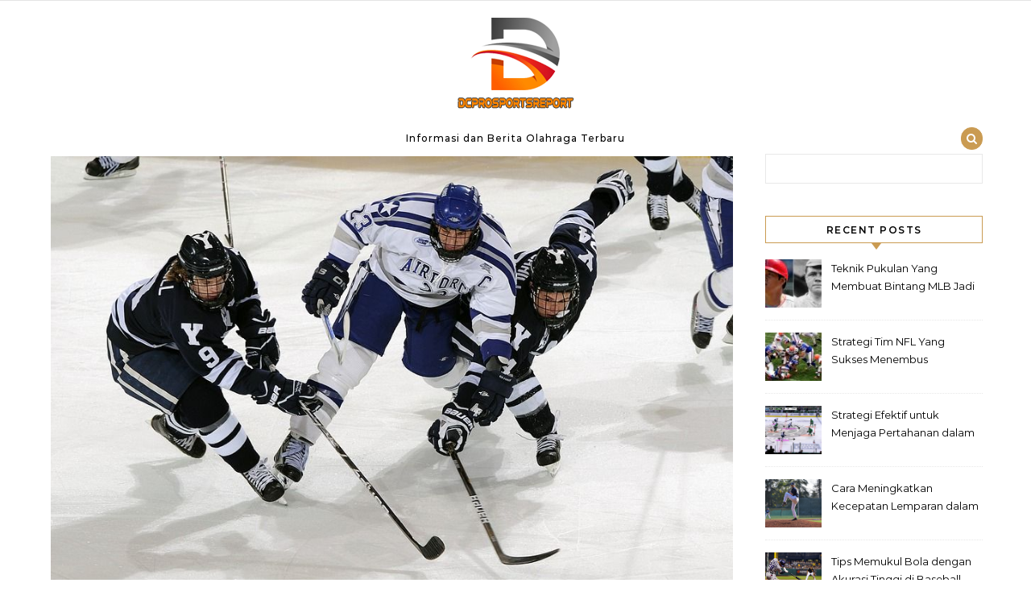

--- FILE ---
content_type: text/html; charset=UTF-8
request_url: http://dcprosportsreport.com/tag/tidak-lebih-populer-di-as/
body_size: 44754
content:
<!DOCTYPE html>
<html dir="ltr" lang="en-US" prefix="og: https://ogp.me/ns#">
<head>
    <meta charset="UTF-8">
    <meta name="viewport" content="width=device-width, initial-scale=1">
    <link rel="profile" href="http://gmpg.org/xfn/11">
    <title>Tidak Lebih Populer di AS | Dcprosportsreport - Informasi dan Berita Olahraga Terbaru</title>
	<style>img:is([sizes="auto" i], [sizes^="auto," i]) {contain-intrinsic-size:3000px 1500px}</style>
	
		<!-- All in One SEO 4.7.9.1 - aioseo.com -->
	<meta name="robots" content="max-image-preview:large"/>
	<link rel="canonical" href="http://dcprosportsreport.com/tag/tidak-lebih-populer-di-as/"/>
	<meta name="generator" content="All in One SEO (AIOSEO) 4.7.9.1"/>
		<script type="application/ld+json" class="aioseo-schema">
			{"@context":"https:\/\/schema.org","@graph":[{"@type":"BreadcrumbList","@id":"http:\/\/dcprosportsreport.com\/tag\/tidak-lebih-populer-di-as\/#breadcrumblist","itemListElement":[{"@type":"ListItem","@id":"http:\/\/dcprosportsreport.com\/#listItem","position":1,"name":"Home","item":"http:\/\/dcprosportsreport.com\/","nextItem":{"@type":"ListItem","@id":"http:\/\/dcprosportsreport.com\/tag\/tidak-lebih-populer-di-as\/#listItem","name":"Tidak Lebih Populer di AS"}},{"@type":"ListItem","@id":"http:\/\/dcprosportsreport.com\/tag\/tidak-lebih-populer-di-as\/#listItem","position":2,"name":"Tidak Lebih Populer di AS","previousItem":{"@type":"ListItem","@id":"http:\/\/dcprosportsreport.com\/#listItem","name":"Home"}}]},{"@type":"CollectionPage","@id":"http:\/\/dcprosportsreport.com\/tag\/tidak-lebih-populer-di-as\/#collectionpage","url":"http:\/\/dcprosportsreport.com\/tag\/tidak-lebih-populer-di-as\/","name":"Tidak Lebih Populer di AS | Dcprosportsreport - Informasi dan Berita Olahraga Terbaru","inLanguage":"en-US","isPartOf":{"@id":"http:\/\/dcprosportsreport.com\/#website"},"breadcrumb":{"@id":"http:\/\/dcprosportsreport.com\/tag\/tidak-lebih-populer-di-as\/#breadcrumblist"}},{"@type":"Organization","@id":"http:\/\/dcprosportsreport.com\/#organization","name":"Dcprosportsreport - Informasi dan Berita Olahraga Terbaru","description":"Informasi dan Berita Olahraga Terbaru","url":"http:\/\/dcprosportsreport.com\/","logo":{"@type":"ImageObject","url":"http:\/\/dcprosportsreport.com\/wp-content\/uploads\/2020\/10\/log-qdwf.png","@id":"http:\/\/dcprosportsreport.com\/tag\/tidak-lebih-populer-di-as\/#organizationLogo","width":150,"height":150},"image":{"@id":"http:\/\/dcprosportsreport.com\/tag\/tidak-lebih-populer-di-as\/#organizationLogo"}},{"@type":"WebSite","@id":"http:\/\/dcprosportsreport.com\/#website","url":"http:\/\/dcprosportsreport.com\/","name":"Dcprosportsreport - Informasi dan Berita Olahraga Terbaru","description":"Informasi dan Berita Olahraga Terbaru","inLanguage":"en-US","publisher":{"@id":"http:\/\/dcprosportsreport.com\/#organization"}}]}
		</script>
		<!-- All in One SEO -->


<link rel="alternate" type="application/rss+xml" title="Dcprosportsreport - Informasi dan Berita Olahraga Terbaru &raquo; Feed" href="http://dcprosportsreport.com/feed/"/>
<link rel="alternate" type="application/rss+xml" title="Dcprosportsreport - Informasi dan Berita Olahraga Terbaru &raquo; Tidak Lebih Populer di AS Tag Feed" href="http://dcprosportsreport.com/tag/tidak-lebih-populer-di-as/feed/"/>
<style id='wp-emoji-styles-inline-css' type='text/css'>img.wp-smiley,img.emoji{display:inline!important;border:none!important;box-shadow:none!important;height:1em!important;width:1em!important;margin:0 .07em!important;vertical-align:-.1em!important;background:none!important;padding:0!important}</style>
<link rel='stylesheet' id='wp-block-library-css' href='http://dcprosportsreport.com/wp-includes/css/dist/block-library/style.min.css?ver=6.7.4' type='text/css' media='all'/>
<style id='wp-block-library-theme-inline-css' type='text/css'>.wp-block-audio :where(figcaption){color:#555;font-size:13px;text-align:center}.is-dark-theme .wp-block-audio :where(figcaption){color:#ffffffa6}.wp-block-audio{margin:0 0 1em}.wp-block-code{border:1px solid #ccc;border-radius:4px;font-family:Menlo,Consolas,monaco,monospace;padding:.8em 1em}.wp-block-embed :where(figcaption){color:#555;font-size:13px;text-align:center}.is-dark-theme .wp-block-embed :where(figcaption){color:#ffffffa6}.wp-block-embed{margin:0 0 1em}.blocks-gallery-caption{color:#555;font-size:13px;text-align:center}.is-dark-theme .blocks-gallery-caption{color:#ffffffa6}:root :where(.wp-block-image figcaption){color:#555;font-size:13px;text-align:center}.is-dark-theme :root :where(.wp-block-image figcaption){color:#ffffffa6}.wp-block-image{margin:0 0 1em}.wp-block-pullquote{border-bottom:4px solid;border-top:4px solid;color:currentColor;margin-bottom:1.75em}.wp-block-pullquote cite,.wp-block-pullquote footer,.wp-block-pullquote__citation{color:currentColor;font-size:.8125em;font-style:normal;text-transform:uppercase}.wp-block-quote{border-left:.25em solid;margin:0 0 1.75em;padding-left:1em}.wp-block-quote cite,.wp-block-quote footer{color:currentColor;font-size:.8125em;font-style:normal;position:relative}.wp-block-quote:where(.has-text-align-right){border-left:none;border-right:.25em solid;padding-left:0;padding-right:1em}.wp-block-quote:where(.has-text-align-center){border:none;padding-left:0}.wp-block-quote.is-large,.wp-block-quote.is-style-large,.wp-block-quote:where(.is-style-plain){border:none}.wp-block-search .wp-block-search__label{font-weight:700}.wp-block-search__button{border:1px solid #ccc;padding:.375em .625em}:where(.wp-block-group.has-background){padding:1.25em 2.375em}.wp-block-separator.has-css-opacity{opacity:.4}.wp-block-separator{border:none;border-bottom:2px solid;margin-left:auto;margin-right:auto}.wp-block-separator.has-alpha-channel-opacity{opacity:1}.wp-block-separator:not(.is-style-wide):not(.is-style-dots){width:100px}.wp-block-separator.has-background:not(.is-style-dots){border-bottom:none;height:1px}.wp-block-separator.has-background:not(.is-style-wide):not(.is-style-dots){height:2px}.wp-block-table{margin:0 0 1em}.wp-block-table td,.wp-block-table th{word-break:normal}.wp-block-table :where(figcaption){color:#555;font-size:13px;text-align:center}.is-dark-theme .wp-block-table :where(figcaption){color:#ffffffa6}.wp-block-video :where(figcaption){color:#555;font-size:13px;text-align:center}.is-dark-theme .wp-block-video :where(figcaption){color:#ffffffa6}.wp-block-video{margin:0 0 1em}:root :where(.wp-block-template-part.has-background){margin-bottom:0;margin-top:0;padding:1.25em 2.375em}</style>
<style id='classic-theme-styles-inline-css' type='text/css'>.wp-block-button__link{color:#fff;background-color:#32373c;border-radius:9999px;box-shadow:none;text-decoration:none;padding:calc(.667em + 2px) calc(1.333em + 2px);font-size:1.125em}.wp-block-file__button{background:#32373c;color:#fff;text-decoration:none}</style>
<style id='global-styles-inline-css' type='text/css'>:root{--wp--preset--aspect-ratio--square:1;--wp--preset--aspect-ratio--4-3: 4/3;--wp--preset--aspect-ratio--3-4: 3/4;--wp--preset--aspect-ratio--3-2: 3/2;--wp--preset--aspect-ratio--2-3: 2/3;--wp--preset--aspect-ratio--16-9: 16/9;--wp--preset--aspect-ratio--9-16: 9/16;--wp--preset--color--black:#000;--wp--preset--color--cyan-bluish-gray:#abb8c3;--wp--preset--color--white:#fff;--wp--preset--color--pale-pink:#f78da7;--wp--preset--color--vivid-red:#cf2e2e;--wp--preset--color--luminous-vivid-orange:#ff6900;--wp--preset--color--luminous-vivid-amber:#fcb900;--wp--preset--color--light-green-cyan:#7bdcb5;--wp--preset--color--vivid-green-cyan:#00d084;--wp--preset--color--pale-cyan-blue:#8ed1fc;--wp--preset--color--vivid-cyan-blue:#0693e3;--wp--preset--color--vivid-purple:#9b51e0;--wp--preset--gradient--vivid-cyan-blue-to-vivid-purple:linear-gradient(135deg,rgba(6,147,227,1) 0%,#9b51e0 100%);--wp--preset--gradient--light-green-cyan-to-vivid-green-cyan:linear-gradient(135deg,#7adcb4 0%,#00d082 100%);--wp--preset--gradient--luminous-vivid-amber-to-luminous-vivid-orange:linear-gradient(135deg,rgba(252,185,0,1) 0%,rgba(255,105,0,1) 100%);--wp--preset--gradient--luminous-vivid-orange-to-vivid-red:linear-gradient(135deg,rgba(255,105,0,1) 0%,#cf2e2e 100%);--wp--preset--gradient--very-light-gray-to-cyan-bluish-gray:linear-gradient(135deg,#eee 0%,#a9b8c3 100%);--wp--preset--gradient--cool-to-warm-spectrum:linear-gradient(135deg,#4aeadc 0%,#9778d1 20%,#cf2aba 40%,#ee2c82 60%,#fb6962 80%,#fef84c 100%);--wp--preset--gradient--blush-light-purple:linear-gradient(135deg,#ffceec 0%,#9896f0 100%);--wp--preset--gradient--blush-bordeaux:linear-gradient(135deg,#fecda5 0%,#fe2d2d 50%,#6b003e 100%);--wp--preset--gradient--luminous-dusk:linear-gradient(135deg,#ffcb70 0%,#c751c0 50%,#4158d0 100%);--wp--preset--gradient--pale-ocean:linear-gradient(135deg,#fff5cb 0%,#b6e3d4 50%,#33a7b5 100%);--wp--preset--gradient--electric-grass:linear-gradient(135deg,#caf880 0%,#71ce7e 100%);--wp--preset--gradient--midnight:linear-gradient(135deg,#020381 0%,#2874fc 100%);--wp--preset--font-size--small:13px;--wp--preset--font-size--medium:20px;--wp--preset--font-size--large:36px;--wp--preset--font-size--x-large:42px;--wp--preset--spacing--20:.44rem;--wp--preset--spacing--30:.67rem;--wp--preset--spacing--40:1rem;--wp--preset--spacing--50:1.5rem;--wp--preset--spacing--60:2.25rem;--wp--preset--spacing--70:3.38rem;--wp--preset--spacing--80:5.06rem;--wp--preset--shadow--natural:6px 6px 9px rgba(0,0,0,.2);--wp--preset--shadow--deep:12px 12px 50px rgba(0,0,0,.4);--wp--preset--shadow--sharp:6px 6px 0 rgba(0,0,0,.2);--wp--preset--shadow--outlined:6px 6px 0 -3px rgba(255,255,255,1) , 6px 6px rgba(0,0,0,1);--wp--preset--shadow--crisp:6px 6px 0 rgba(0,0,0,1)}:where(.is-layout-flex){gap:.5em}:where(.is-layout-grid){gap:.5em}body .is-layout-flex{display:flex}.is-layout-flex{flex-wrap:wrap;align-items:center}.is-layout-flex > :is(*, div){margin:0}body .is-layout-grid{display:grid}.is-layout-grid > :is(*, div){margin:0}:where(.wp-block-columns.is-layout-flex){gap:2em}:where(.wp-block-columns.is-layout-grid){gap:2em}:where(.wp-block-post-template.is-layout-flex){gap:1.25em}:where(.wp-block-post-template.is-layout-grid){gap:1.25em}.has-black-color{color:var(--wp--preset--color--black)!important}.has-cyan-bluish-gray-color{color:var(--wp--preset--color--cyan-bluish-gray)!important}.has-white-color{color:var(--wp--preset--color--white)!important}.has-pale-pink-color{color:var(--wp--preset--color--pale-pink)!important}.has-vivid-red-color{color:var(--wp--preset--color--vivid-red)!important}.has-luminous-vivid-orange-color{color:var(--wp--preset--color--luminous-vivid-orange)!important}.has-luminous-vivid-amber-color{color:var(--wp--preset--color--luminous-vivid-amber)!important}.has-light-green-cyan-color{color:var(--wp--preset--color--light-green-cyan)!important}.has-vivid-green-cyan-color{color:var(--wp--preset--color--vivid-green-cyan)!important}.has-pale-cyan-blue-color{color:var(--wp--preset--color--pale-cyan-blue)!important}.has-vivid-cyan-blue-color{color:var(--wp--preset--color--vivid-cyan-blue)!important}.has-vivid-purple-color{color:var(--wp--preset--color--vivid-purple)!important}.has-black-background-color{background-color:var(--wp--preset--color--black)!important}.has-cyan-bluish-gray-background-color{background-color:var(--wp--preset--color--cyan-bluish-gray)!important}.has-white-background-color{background-color:var(--wp--preset--color--white)!important}.has-pale-pink-background-color{background-color:var(--wp--preset--color--pale-pink)!important}.has-vivid-red-background-color{background-color:var(--wp--preset--color--vivid-red)!important}.has-luminous-vivid-orange-background-color{background-color:var(--wp--preset--color--luminous-vivid-orange)!important}.has-luminous-vivid-amber-background-color{background-color:var(--wp--preset--color--luminous-vivid-amber)!important}.has-light-green-cyan-background-color{background-color:var(--wp--preset--color--light-green-cyan)!important}.has-vivid-green-cyan-background-color{background-color:var(--wp--preset--color--vivid-green-cyan)!important}.has-pale-cyan-blue-background-color{background-color:var(--wp--preset--color--pale-cyan-blue)!important}.has-vivid-cyan-blue-background-color{background-color:var(--wp--preset--color--vivid-cyan-blue)!important}.has-vivid-purple-background-color{background-color:var(--wp--preset--color--vivid-purple)!important}.has-black-border-color{border-color:var(--wp--preset--color--black)!important}.has-cyan-bluish-gray-border-color{border-color:var(--wp--preset--color--cyan-bluish-gray)!important}.has-white-border-color{border-color:var(--wp--preset--color--white)!important}.has-pale-pink-border-color{border-color:var(--wp--preset--color--pale-pink)!important}.has-vivid-red-border-color{border-color:var(--wp--preset--color--vivid-red)!important}.has-luminous-vivid-orange-border-color{border-color:var(--wp--preset--color--luminous-vivid-orange)!important}.has-luminous-vivid-amber-border-color{border-color:var(--wp--preset--color--luminous-vivid-amber)!important}.has-light-green-cyan-border-color{border-color:var(--wp--preset--color--light-green-cyan)!important}.has-vivid-green-cyan-border-color{border-color:var(--wp--preset--color--vivid-green-cyan)!important}.has-pale-cyan-blue-border-color{border-color:var(--wp--preset--color--pale-cyan-blue)!important}.has-vivid-cyan-blue-border-color{border-color:var(--wp--preset--color--vivid-cyan-blue)!important}.has-vivid-purple-border-color{border-color:var(--wp--preset--color--vivid-purple)!important}.has-vivid-cyan-blue-to-vivid-purple-gradient-background{background:var(--wp--preset--gradient--vivid-cyan-blue-to-vivid-purple)!important}.has-light-green-cyan-to-vivid-green-cyan-gradient-background{background:var(--wp--preset--gradient--light-green-cyan-to-vivid-green-cyan)!important}.has-luminous-vivid-amber-to-luminous-vivid-orange-gradient-background{background:var(--wp--preset--gradient--luminous-vivid-amber-to-luminous-vivid-orange)!important}.has-luminous-vivid-orange-to-vivid-red-gradient-background{background:var(--wp--preset--gradient--luminous-vivid-orange-to-vivid-red)!important}.has-very-light-gray-to-cyan-bluish-gray-gradient-background{background:var(--wp--preset--gradient--very-light-gray-to-cyan-bluish-gray)!important}.has-cool-to-warm-spectrum-gradient-background{background:var(--wp--preset--gradient--cool-to-warm-spectrum)!important}.has-blush-light-purple-gradient-background{background:var(--wp--preset--gradient--blush-light-purple)!important}.has-blush-bordeaux-gradient-background{background:var(--wp--preset--gradient--blush-bordeaux)!important}.has-luminous-dusk-gradient-background{background:var(--wp--preset--gradient--luminous-dusk)!important}.has-pale-ocean-gradient-background{background:var(--wp--preset--gradient--pale-ocean)!important}.has-electric-grass-gradient-background{background:var(--wp--preset--gradient--electric-grass)!important}.has-midnight-gradient-background{background:var(--wp--preset--gradient--midnight)!important}.has-small-font-size{font-size:var(--wp--preset--font-size--small)!important}.has-medium-font-size{font-size:var(--wp--preset--font-size--medium)!important}.has-large-font-size{font-size:var(--wp--preset--font-size--large)!important}.has-x-large-font-size{font-size:var(--wp--preset--font-size--x-large)!important}:where(.wp-block-post-template.is-layout-flex){gap:1.25em}:where(.wp-block-post-template.is-layout-grid){gap:1.25em}:where(.wp-block-columns.is-layout-flex){gap:2em}:where(.wp-block-columns.is-layout-grid){gap:2em}:root :where(.wp-block-pullquote){font-size:1.5em;line-height:1.6}</style>
<link rel='stylesheet' id='SFSImainCss-css' href='http://dcprosportsreport.com/wp-content/plugins/ultimate-social-media-icons/css/sfsi-style.css?ver=2.9.5' type='text/css' media='all'/>
<link rel='stylesheet' id='graceful-style-css' href='http://dcprosportsreport.com/wp-content/themes/graceful/style.css?ver=6.7.4' type='text/css' media='all'/>
<style id='graceful-style-inline-css' type='text/css'>
 .wrapped-content { max-width: 1160px; } .sidebar-slide-menu { width: 340px; left: -340px; padding: 85px 35px 0px; } .sidebar-left, .sidebar-right { width: 307px; } [data-layout*="rightsidebar"] .content-wrap, [data-layout*="leftsidebar"] .content-wrap { width: calc(100% - 307px); width: -webkit-calc(100% - 307px); } [data-layout*="leftrightsidebar"] .content-wrap { width: calc(100% - 614px); width: -webkit-calc(100% - 614px); } [data-layout*="fullwidth"] .content-wrap { width: 100%; } #top-navigation > div, #main-navigation > div, #graceful-post-slider.wrapped-content, #special-links, .main-content, .site-footer-wrap { padding-left: 40px; padding-right: 40px; } body { background-color: #ffffff; } .graceful-loading-wrap { background-color: #ffffff; } .site-branding a { background-color: transparent !important; } .site-branding a { color: #000000; background: #ffffff; } .entry-header { background-color: #ffffff; } #special-links h4 { background-color: rgba(241,241,241, 0.85); color: #000000; } #main-navigation a, #main-navigation i, #main-navigation #s { color: #000000; } .main-navigation-sidebar span, .sidebar-slide-menu-close-btn span { background-color: #000000; } #main-navigation a:hover, #main-navigation i:hover, #main-navigation li.current-menu-item > a, #main-navigation li.current-menu-ancestor > a, #main-navigation .sub-menu li.current-menu-item > a, #main-navigation .sub-menu li.current-menu-ancestor> a { color: #010101; } .main-navigation-sidebar:hover span { background-color: #010101; } #site-menu .sub-menu, #site-menu .sub-menu a { background-color: #f1f1f1; border-color: rgba(0,0,0, 0.1); } #main-navigation #s { background-color: #f1f1f1; } #main-navigation #s::-webkit-input-placeholder { /* Chrome/Opera/Safari */ color: rgba(0,0,0, 0.7); } #main-navigation #s::-moz-placeholder { /* Firefox 19+ */ color: rgba(0,0,0, 0.7); } #main-navigation #s:-ms-input-placeholder { /* IE 10+ */ color: rgba(0,0,0, 0.7); } #main-navigation #s:-moz-placeholder { /* Firefox 18- */ color: rgba(0,0,0, 0.7); } /* Background Color */ .sidebar-slide-menu, #special-links, .main-content, #graceful-post-slider, #primary select, #primary input, #primary textarea { background-color: #ffffff; } /* Text Color */ #primary, #primary select, #primary input, #primary textarea, #primary .post-author a, #primary .graceful-widget a, #primary .comment-author { color: #010101; } /* Title Color */ #primary h1 a, #primary h1, #primary h2, #primary h3, #primary h4, #primary h5, #primary h6, .post-page-content > p:first-child:first-letter, #primary .author-info h4 a, #primary .related-posts h4 a, #primary .content-pagination .previous-page a, #primary .content-pagination .next-page a, blockquote, #primary .post-share a { color: #030303; } #primary h1 a:hover { color: rgba(3,3,3, 0.75); } /* Meta Tags */ #primary .post-date, #primary .post-comments, #primary .post-author, #primary .related-post-date, #primary .comment-meta a, #primary .author-share a, #primary .post-tags a, #primary .tagcloud a, .widget_categories li, .widget_archive li, .ahse-subscribe-box p, .rpwwt-post-author, .rpwwt-post-categories, .rpwwt-post-date, .rpwwt-post-comments-number { color: #a1a1a1; } #primary input::-webkit-input-placeholder { /* Chrome/Opera/Safari */ color: #a1a1a1; } #primary input::-moz-placeholder { /* Firefox 19+ */ color: #a1a1a1; } #primary input:-ms-input-placeholder { /* IE 10+ */ color: #a1a1a1; } #primary input:-moz-placeholder { /* Firefox 18- */ color: #a1a1a1; } /* Brand Colors */ aside a, #primary a, .post-categories { color: #010101; } .ps-container > .ps-scrollbar-y-rail > .ps-scrollbar-y { background: #010101; } #primary a:hover { color: rgba(1,1,1, 0.8); } blockquote { border-color: #010101; } /* Selection Color */ ::-moz-selection { color: #ffffff; background: #010101; } ::selection { color: #ffffff; background: #010101; } /* Border Colors */ #primary .post-footer, #primary .author-info, #primary .entry-comments, #primary .graceful-widget li, #primary #wp-calendar, #primary #wp-calendar caption, #primary #wp-calendar tbody td, #primary .widget_nav_menu li a, #primary .tagcloud a, #primary select, #primary input, #primary textarea, .widget-title h2:before, .widget-title h2:after, .post-tags a, .gallery-caption, .wp-caption-text, table tr, table th, table td, pre { border-color: #e8e8e8; } /* Related-posts */ #primary .related-posts { border-bottom: 1px solid; border-top: 1px solid; padding: 27px 0 33px; border-color: #e8e8e8; } .related-posts h3 { font-family: 'Montserrat', sans-serif; font-size: 14px; font-weight: 600; letter-spacing: 2px; line-height: 1; margin-bottom: 19px; text-align: center; text-transform: uppercase; } .related-posts h4 { margin-top: 8px; } .related-posts h4 a { font-size: 18px; letter-spacing: 0.5px; } .related-posts section { float: left; margin-right: 23px; width: calc((100% - (2 * 23px)) / 3); width: -webkit-calc((100% - (2 * 23px)) / 3); } .related-posts section:last-of-type { margin-right: 0 !important; } .related-posts section > a { display: block; height: 130px; overflow: hidden; } .related-post-date { font-size: 11px; } hr { background-color: #e8e8e8; } /* Button Colors */ .widget_search i, .widget_search #searchsubmit, .post-navigation i, #primary .submit, #primary .content-pagination.numeric a, #primary .content-pagination.load-more a, #primary .graceful-subscribe-box input[type="submit"], #primary .widget_wysija input[type="submit"], #primary .post-password-form input[type="submit"], #primary .wpcf7 [type="submit"] { color: #ffffff; background-color: #555555; } .post-navigation i:hover, #primary .submit:hover, #primary .content-pagination.numeric a:hover, #primary .content-pagination.numeric span, #primary .content-pagination.load-more a:hover, #primary .graceful-subscribe-box input[type="submit"]:hover, #primary .widget_wysija input[type="submit"]:hover, #primary .post-password-form input[type="submit"]:hover, #primary .wpcf7 [type="submit"]:hover { color: #ffffff; background-color: #010101; } /* Image Overlay Color */ .image-overlay, #infinite-scrolling, #primary h4.image-overlay { color: #ffffff; background-color: rgba(0,0,0, 0.3); } .image-overlay a, .graceful-post-slider .prev-arrow, .graceful-post-slider .next-arrow, #primary .image-overlay a, #graceful-post-slider .slick-arrow, #graceful-post-slider .slider-dots { color: #ffffff; } .slide-caption { background: rgba(255,255,255, 0.95); } #graceful-post-slider .slick-active { background: #ffffff; } #site-footer, #site-footer select, #site-footer input, #site-footer textarea { background-color: #f6f6f6; color: #333333; } #site-footer, #site-footer a, #site-footer select, #site-footer input, #site-footer textarea { color: #333333; } #site-footer #s::-webkit-input-placeholder { /* Chrome/Opera/Safari */ color: #333333; } #site-footer #s::-moz-placeholder { /* Firefox 19+ */ color: #333333; } #site-footer #s:-ms-input-placeholder { /* IE 10+ */ color: #333333; } #site-footer #s:-moz-placeholder { /* Firefox 18- */ color: #333333; } /* Footer Title Color */ #site-footer h1, #site-footer h2, #site-footer h3, #site-footer h4, #site-footer h5, #site-footer h6 { color: #111111; } #site-footer a:hover { color: #010101; } /* Footer Border Color*/ #site-footer a, #site-footer .graceful-widget li, #site-footer #wp-calendar, #site-footer #wp-calendar caption, #site-footer #wp-calendar tbody td, #site-footer .widget_nav_menu li a, #site-footer select, #site-footer input, #site-footer textarea, #site-footer .widget-title h2:before, #site-footer .widget-title h2:after, .footer-widgets { border-color: #e0dbdb; } #site-footer hr { background-color: #e0dbdb; } .entry-header { background-image:url(); } .logo-img { max-width: 400px; } #main-navigation { text-align: left; } .main-navigation-sidebar { float: left; margin-right: 15px; } .main-navigation-search { float: right; margin-left: 15px; } .site-menu-wrapper { margin-right: 100px; } .main-navigation-sidebar { float: left; margin-right: 15px; } .main-navigation-search { float: right; margin-left: 15px; } .site-menu-wrapper { margin-right: 110px; } #graceful-post-slider { padding-top: 40px; } #graceful-post-slider .owl-nav button { display: inline-block; } #graceful-post-slider .owl-nav { background-color: #f3f3f3; height: 80px; } #graceful-post-slider .owl-stage-outer:after { display: block; } .content-column > li { margin-bottom: 100px; } [data-layout*="rightsidebar"] .sidebar-right { padding-left: 37px; } [data-layout*="leftsidebar"] .sidebar-left { padding-right: 37px; } [data-layout*="leftrightsidebar"] .sidebar-right { padding-left: 37px; } [data-layout*="leftrightsidebar"] .sidebar-left { padding-right: 37px; } .footer-widgets > .graceful-widget { width: 30%; margin-right: 5%; } .footer-widgets > .graceful-widget:nth-child(3n+3) { margin-right: 0; } .footer-widgets > .graceful-widget:nth-child(3n+4) { clear: both; } .footer-copyright { float: right; } .footer-socials { float: left; } .graceful-loading-wrap { height: 100%; left: 0; position: fixed; top: 0; width: 100%; z-index: 100000; } .graceful-loading-wrap > div { left: 50%; position: absolute; top: 50%; -webkit-transform: translate(-50%, -50%); -ms-transform: translate(-50%, -50%); transform: translate(-50%, -50%); } .cssload-container{width:100%;height:36px;text-align:center}.cssload-speeding-wheel{width:36px;height:36px;margin:0 auto;border:2px solid #000000; border-radius:50%;border-left-color:transparent;border-right-color:transparent;animation:cssload-spin 575ms infinite linear;-o-animation:cssload-spin 575ms infinite linear;-ms-animation:cssload-spin 575ms infinite linear;-webkit-animation:cssload-spin 575ms infinite linear;-moz-animation:cssload-spin 575ms infinite linear}@keyframes cssload-spin{100%{transform:rotate(360deg);transform:rotate(360deg)}}@-o-keyframes cssload-spin{100%{-o-transform:rotate(360deg);transform:rotate(360deg)}}@-ms-keyframes cssload-spin{100%{-ms-transform:rotate(360deg);transform:rotate(360deg)}}@-webkit-keyframes cssload-spin{100%{-webkit-transform:rotate(360deg);transform:rotate(360deg)}}@-moz-keyframes cssload-spin{100%{-moz-transform:rotate(360deg);transform:rotate(360deg)}} 
</style>
<link rel='stylesheet' id='graceful-gold-blog-style-css' href='http://dcprosportsreport.com/wp-content/themes/graceful-gold-blog/style.css?ver=1.0.3' type='text/css' media='all'/>
<link rel='stylesheet' id='minimalist-open-fonts-css' href='http://dcprosportsreport.com/wp-content/fonts/6f4c26d6e3c74a1262edc023ffabddd7.css?ver=1.0' type='text/css' media='all'/>
<link rel='stylesheet' id='graceful-fontawesome-css' href='http://dcprosportsreport.com/wp-content/themes/graceful/assets/css/font-awesome.css?ver=6.7.4' type='text/css' media='all'/>
<link rel='stylesheet' id='graceful-google-fonts-css' href='http://dcprosportsreport.com/wp-content/themes/graceful/assets/css/google-fonts.css?ver=6.7.4' type='text/css' media='all'/>
<link rel='stylesheet' id='graceful-woocommerce-css' href='http://dcprosportsreport.com/wp-content/themes/graceful/assets/css/woocommerce.css?ver=6.7.4' type='text/css' media='all'/>
<script type="text/javascript" src="http://dcprosportsreport.com/wp-includes/js/jquery/jquery.min.js?ver=3.7.1" id="jquery-core-js"></script>
<script type="text/javascript" src="http://dcprosportsreport.com/wp-includes/js/jquery/jquery-migrate.min.js?ver=3.4.1" id="jquery-migrate-js"></script>
<link rel="https://api.w.org/" href="http://dcprosportsreport.com/wp-json/"/><link rel="alternate" title="JSON" type="application/json" href="http://dcprosportsreport.com/wp-json/wp/v2/tags/114"/><link rel="EditURI" type="application/rsd+xml" title="RSD" href="http://dcprosportsreport.com/xmlrpc.php?rsd"/>
<meta name="generator" content="WordPress 6.7.4"/>
<meta name="follow.[base64]" content="aFzr2bVq10gslt5BfeKm"/><link rel="icon" href="http://dcprosportsreport.com/wp-content/uploads/2020/10/ddef.png" sizes="32x32"/>
<link rel="icon" href="http://dcprosportsreport.com/wp-content/uploads/2020/10/ddef.png" sizes="192x192"/>
<link rel="apple-touch-icon" href="http://dcprosportsreport.com/wp-content/uploads/2020/10/ddef.png"/>
<meta name="msapplication-TileImage" content="http://dcprosportsreport.com/wp-content/uploads/2020/10/ddef.png"/>
</head>
<body class="archive tag tag-tidak-lebih-populer-di-as tag-114 wp-custom-logo wp-embed-responsive sfsi_actvite_theme_default">
    
	
	
	<a class="skip-link screen-reader-text" href="#primary">Skip to content</a>	

	<div id="site-container">
		<div id="site-header">
		
<style type="text/css">
	#top-menu li a {
		color: #ffffff;
	}
	#top-menu .sub-menu {
		background: #ca9b52;
	}
</style>

<div id="top-navigation" class="clear-fix" style="background: #ca9b52;">
	<div class="wrapped-content">
		
		
	</div>
</div><!-- #top-navigation -->

	<div class="entry-header">
		<div class="graceful-wrap-outer">
		<div class="graceful-wrap-inner">
			<div class="site-branding">
											<a href="http://dcprosportsreport.com/" title="Dcprosportsreport &#8211; Informasi dan Berita Olahraga Terbaru" class="logo-img">
					<img src="http://dcprosportsreport.com/wp-content/uploads/2020/10/log-qdwf.png" alt="Dcprosportsreport &#8211; Informasi dan Berita Olahraga Terbaru">
				</a>
			
							<br>
				<p class="site-description">Informasi dan Berita Olahraga Terbaru</p>
						</div>
		</div>
		</div>
	</div>
<style type="text/css">
	#main-navigation .current-menu-item a {
	    color: #ca9b52 !important;
	}

	#site-menu li a:hover {
	    color: #ca9b52 !important;
	}
	.navigation-search-button {
	    background: #ca9b52 !important;
	    border: 1px solid #ca9b52 !important;
	}
</style>

<div id="main-navigation" class="clear-fix" data-fixed="1">
	<div class="wrapped-content">
		<div class="navigation-search-overlay">
		</div>
		
		
		<!-- Menu -->
		<button class="responsive-menu-btn">
			<i class="fa fa-chevron-down"></i>
			<i class="fa fa-times" style="display: none;"></i>
		</button>

		
		
	    <div class="navigation-socials">
	        	            	        	            	        	            	        	            	        	    </div>

    		
		<!-- Search in main navigation -->		
				<div class="main-navigation-search">
			<button class="navigation-search-button open-graceful-search">
				<i class="fa fa-search"></i>
				<i class="fa fa-times"></i>
			</button>
			<div class="graceful-search" role="graceful-search" aria-labelledby="graceful-search-title" aria-describedby="graceful-search-description" aria-hidden="true">
				<form role="search" method="get" id="searchform" class="searchform" action="http://dcprosportsreport.com/">
				<div>
					<label class="screen-reader-text" for="s">Search for:</label>
					<input type="text" value="" name="s" id="s"/>
					<input type="submit" id="searchsubmit" value="Search"/>
				</div>
			</form>				<button type="button" aria-label="Close Navigation" class="close-graceful-search"> <i class="fa fa-times"></i> </button>
			</div>
			<div class="graceful-search-overlay" tabindex="-1" aria-hidden="true"></div>
		</div>
		
	</div>
</div><!-- #main-navigation -->
		</div><!-- site-header close -->

		<!-- Page Content -->
		<main id="primary" class="site-main">
				<div class="main-content clear-fix wrapped-content" data-layout="col1-rightsidebar" data-sidebar-sticky="1">
<div class="content-wrap">
				<ul class="content-column">
					<li>
				<article id="post-496" class="content-post post-496 post type-post status-publish format-standard has-post-thumbnail hentry category-hockey category-informasi category-olahraga tag-hockey tag-tidak-lebih-populer-di-as">
					<div class="post-image-col">
						<div class="site-images">
							                            <a href="http://dcprosportsreport.com/10-alasan-utama-hoki-tidak-lebih-populer-di-as/">
								<img width="960" height="639" src="http://dcprosportsreport.com/wp-content/uploads/2022/06/10-Alasan-Utama-Hoki-Tidak-Lebih-Populer-di-AS.jpg" class="attachment-large size-large wp-post-image" alt="" decoding="async" fetchpriority="high" srcset="http://dcprosportsreport.com/wp-content/uploads/2022/06/10-Alasan-Utama-Hoki-Tidak-Lebih-Populer-di-AS.jpg 960w, http://dcprosportsreport.com/wp-content/uploads/2022/06/10-Alasan-Utama-Hoki-Tidak-Lebih-Populer-di-AS-300x200.jpg 300w, http://dcprosportsreport.com/wp-content/uploads/2022/06/10-Alasan-Utama-Hoki-Tidak-Lebih-Populer-di-AS-768x511.jpg 768w, http://dcprosportsreport.com/wp-content/uploads/2022/06/10-Alasan-Utama-Hoki-Tidak-Lebih-Populer-di-AS-850x566.jpg 850w" sizes="(max-width: 960px) 100vw, 960px"/>							</a>
                            						</div>
					</div>
					<div class="post-content-col">
						<header class="post-header">
															<div class="post-categories">
									<a href="http://dcprosportsreport.com/category/hockey/" rel="category tag">Hockey</a>&nbsp;-&nbsp;<a href="http://dcprosportsreport.com/category/informasi/" rel="category tag">Informasi</a>&nbsp;-&nbsp;<a href="http://dcprosportsreport.com/category/olahraga/" rel="category tag">Olahraga</a>								</div>
							
							<h2 class="post-title">
								<a href="http://dcprosportsreport.com/10-alasan-utama-hoki-tidak-lebih-populer-di-as/">10 Alasan Utama Hoki Tidak Lebih Populer di AS</a>
							</h2>

							<div class="post-meta clear-fix">
																	<span class="post-date">18/06/2022</span>
								
								<strong class="post-title-author">
									 - By&nbsp;<a href="http://dcprosportsreport.com/author/louismary1465187/" title="Posts by louismary1465187" rel="author">louismary1465187</a>								</strong>
							</div>
						</header>

													<div class="post-page-content">
								<p>10 Alasan Utama Hoki Tidak Lebih Populer di AS 10 Alasan Utama Hoki Tidak Lebih Populer di AS &#8211; Final&hellip;</p>							</div>
						
						<footer class="post-footer">
													<div class="continue-read">
								<a href="http://dcprosportsreport.com/10-alasan-utama-hoki-tidak-lebih-populer-di-as/">Read More</a>
							</div>
												</footer>

											</div>
				</article>
			</li>

			</ul>
	</div><!-- content-wrap -->
<div class="sidebar-right-wrap">
	<aside class="sidebar-right">
	    	        <section id="search-9" class="graceful-widget widget_search"><form role="search" method="get" id="searchform" class="searchform" action="http://dcprosportsreport.com/">
				<div>
					<label class="screen-reader-text" for="s">Search for:</label>
					<input type="text" value="" name="s" id="s"/>
					<input type="submit" id="searchsubmit" value="Search"/>
				</div>
			</form></section><section id="recent-posts-7" class="graceful-widget widget_recent_entries"><h2>Recent Posts</h2>            <ul>
                            <li class="graceful-recent-image-box">
                    <div class="graceful-small-image-box" style="background-image: url( 'http://dcprosportsreport.com/wp-content/uploads/2025/08/Teknik-Pukulan-Yang-Membuat-Bintang-MLB-Jadi-Legenda-Lapangan-75x75.jpg' );">
                    </div>
                                    		<a href="http://dcprosportsreport.com/teknik-pukulan-yang-membuat-bintang-mlb-jadi-legenda-lapangan/">Teknik Pukulan Yang Membuat Bintang MLB Jadi Legenda Lapangan</a>
                </li>
                            <li class="graceful-recent-image-box">
                    <div class="graceful-small-image-box" style="background-image: url( 'http://dcprosportsreport.com/wp-content/uploads/2025/08/Strategi-Tim-NFL-Yang-Sukses-Menembus-Pertahanan-Rapat-75x75.jpg' );">
                    </div>
                                    		<a href="http://dcprosportsreport.com/strategi-tim-nfl-yang-sukses-menembus-pertahanan-rapat/">Strategi Tim NFL Yang Sukses Menembus Pertahanan Rapat</a>
                </li>
                            <li class="graceful-recent-image-box">
                    <div class="graceful-small-image-box" style="background-image: url( 'http://dcprosportsreport.com/wp-content/uploads/2025/02/Strategi-Efektif-untuk-Menjaga-Pertahanan-dalam-Hockey.png' );">
                    </div>
                                    		<a href="http://dcprosportsreport.com/strategi-efektif-untuk-menjaga-pertahanan-dalam-hockey/">Strategi Efektif untuk Menjaga Pertahanan dalam Hockey</a>
                </li>
                            <li class="graceful-recent-image-box">
                    <div class="graceful-small-image-box" style="background-image: url( 'http://dcprosportsreport.com/wp-content/uploads/2025/02/Cara-Meningkatkan-Kecepatan-Lemparan-dalam-Baseball.jpeg' );">
                    </div>
                                    		<a href="http://dcprosportsreport.com/cara-meningkatkan-kecepatan-lemparan-dalam-baseball/">Cara Meningkatkan Kecepatan Lemparan dalam Baseball</a>
                </li>
                            <li class="graceful-recent-image-box">
                    <div class="graceful-small-image-box" style="background-image: url( 'http://dcprosportsreport.com/wp-content/uploads/2025/02/Tips-Memukul-Bola-dengan-Akurasi-Tinggi-di-Baseball.jpg' );">
                    </div>
                                    		<a href="http://dcprosportsreport.com/tips-memukul-bola-dengan-akurasi-tinggi-di-baseball/">Tips Memukul Bola dengan Akurasi Tinggi di Baseball</a>
                </li>
                        </ul>
            </section><section id="text-3" class="graceful-widget widget_text"><h2 class="widget-title">PATNER RESMI</h2>			<div class="textwidget"><p><strong><a href="https://www.aftermidnightbroadway.com/">LIVO88</a></strong></p>
</div>
		</section>	    	</aside>
</div>

		</div><!-- .main-content End -->
		</main><!-- #primary End -->

		<!-- Site Footer -->
		<footer id="site-footer" class=" clear-fix">
			<div class="site-footer-wrap wrapped-content">
				
<!-- footer-widgets -->
<div class="footer-widgets clear-fix">
	<section id="block-3" class="graceful-widget widget_block widget_text">
<p><a href="https://www.enricocasarosa.com/">tiptop108</a></p>
</section></div>
    <div class="footer-bottom-wrap">
        <!-- Scroll To Top -->
        <span class="scrolltop">
            <i class="fa fa fa-angle-up"></i>
        </span>
        
        <div class="footer-copyright">
                    </div>
        
        <div class="footer-credits">
            Graceful Theme by             <a href="http://optimathemes.com/">
                Optima Themes            </a>
        </div>
    </div>			</div><!-- .wrapped-content -->
		</footer><!-- #site-footer -->

				
	</div><!-- #site-container -->

                <!--facebook like and share js -->
                <div id="fb-root"></div>
                <script>(function(d,s,id){var js,fjs=d.getElementsByTagName(s)[0];if(d.getElementById(id))return;js=d.createElement(s);js.id=id;js.src="https://connect.facebook.net/en_US/sdk.js#xfbml=1&version=v3.2";fjs.parentNode.insertBefore(js,fjs);}(document,'script','facebook-jssdk'));</script>
                <script>window.addEventListener('sfsi_functions_loaded',function(){if(typeof sfsi_responsive_toggle=='function'){sfsi_responsive_toggle(0);}})</script>
    <script>window.addEventListener('sfsi_functions_loaded',function(){if(typeof sfsi_plugin_version=='function'){sfsi_plugin_version(2.77);}});function sfsi_processfurther(ref){var feed_id='[base64]';var feedtype=8;var email=jQuery(ref).find('input[name="email"]').val();var filter=/^(([^<>()[\]\\.,;:\s@\"]+(\.[^<>()[\]\\.,;:\s@\"]+)*)|(\".+\"))@((\[[0-9]{1,3}\.[0-9]{1,3}\.[0-9]{1,3}\.[0-9]{1,3}\])|(([a-zA-Z\-0-9]+\.)+[a-zA-Z]{2,}))$/;if((email!="Enter your email")&&(filter.test(email))){if(feedtype=="8"){var url="https://api.follow.it/subscription-form/"+feed_id+"/"+feedtype;window.open(url,"popupwindow","scrollbars=yes,width=1080,height=760");return true;}}else{alert("Please enter email address");jQuery(ref).find('input[name="email"]').focus();return false;}}</script>
    <style type="text/css" aria-selected="true">
        .sfsi_subscribe_Popinner {
             width: 100% !important;

            height: auto !important;

         padding: 18px 0px !important;

            background-color: #ffffff !important;
        }

        .sfsi_subscribe_Popinner form {
            margin: 0 20px !important;
        }

        .sfsi_subscribe_Popinner h5 {
            font-family: Helvetica,Arial,sans-serif !important;

             font-weight: bold !important;   color:#000000 !important; font-size: 16px !important;   text-align:center !important; margin: 0 0 10px !important;
            padding: 0 !important;
        }

        .sfsi_subscription_form_field {
            margin: 5px 0 !important;
            width: 100% !important;
            display: inline-flex;
            display: -webkit-inline-flex;
        }

        .sfsi_subscription_form_field input {
            width: 100% !important;
            padding: 10px 0px !important;
        }

        .sfsi_subscribe_Popinner input[type=email] {
         font-family: Helvetica,Arial,sans-serif !important;   font-style:normal !important;   font-size:14px !important; text-align: center !important;        }

        .sfsi_subscribe_Popinner input[type=email]::-webkit-input-placeholder {

         font-family: Helvetica,Arial,sans-serif !important;   font-style:normal !important;  font-size: 14px !important;   text-align:center !important;        }

        .sfsi_subscribe_Popinner input[type=email]:-moz-placeholder {
            /* Firefox 18- */
         font-family: Helvetica,Arial,sans-serif !important;   font-style:normal !important;   font-size: 14px !important;   text-align:center !important;
        }

        .sfsi_subscribe_Popinner input[type=email]::-moz-placeholder {
            /* Firefox 19+ */
         font-family: Helvetica,Arial,sans-serif !important;   font-style: normal !important;
              font-size: 14px !important;   text-align:center !important;        }

        .sfsi_subscribe_Popinner input[type=email]:-ms-input-placeholder {

            font-family: Helvetica,Arial,sans-serif !important;  font-style:normal !important;   font-size:14px !important;
         text-align: center !important;        }

        .sfsi_subscribe_Popinner input[type=submit] {

         font-family: Helvetica,Arial,sans-serif !important;   font-weight: bold !important;   color:#000000 !important; font-size: 16px !important;   text-align:center !important; background-color: #dedede !important;        }

                .sfsi_shortcode_container {
            float: left;
        }

        .sfsi_shortcode_container .norm_row .sfsi_wDiv {
            position: relative !important;
        }

        .sfsi_shortcode_container .sfsi_holders {
            display: none;
        }

            </style>

    <script src="http://dcprosportsreport.com/wp-includes,_js,_jquery,_ui,_core.min.js,qver==1.13.3+wp-content,_plugins,_ultimate-social-media-icons,_js,_shuffle,_modernizr.custom.min.js,qver==6.7.4+wp-content,_plugins,_ultimate-social-media-icons,_js,_shuffle,_jquery.shuffle.min.js,qver==6.7.4+wp-content,_plugins,_ultimate-social-media-icons,_js,_shuffle,_random-shuffle-min.js,qver==6.7.4.pagespeed.jc.ZFsfawL9TI.js"></script><script>eval(mod_pagespeed_QKlPp2PIxg);</script>
<script>eval(mod_pagespeed_6X7aXyyTJf);</script>
<script>eval(mod_pagespeed_EQ$HNwYgvV);</script>
<script>eval(mod_pagespeed_dB2eO_Ot_v);</script>
<script type="text/javascript" id="SFSICustomJs-js-extra">//<![CDATA[
var sfsi_icon_ajax_object={"nonce":"1584e79df5","ajax_url":"http:\/\/dcprosportsreport.com\/wp-admin\/admin-ajax.php","plugin_url":"http:\/\/dcprosportsreport.com\/wp-content\/plugins\/ultimate-social-media-icons\/"};
//]]></script>
<script type="text/javascript" src="http://dcprosportsreport.com/wp-content/plugins/ultimate-social-media-icons/js/custom.js?ver=2.9.5" id="SFSICustomJs-js"></script>
<script type="text/javascript" src="http://dcprosportsreport.com/wp-content/themes/graceful/assets/js/main.js?ver=1.0.4" id="graceful-main-js"></script>

</body>
</html>
<!-- Performance optimized by AccelerateWP. - Debug: cached@1768927575 -->

--- FILE ---
content_type: text/css; charset=utf-8
request_url: http://dcprosportsreport.com/wp-content/themes/graceful-gold-blog/style.css?ver=1.0.3
body_size: 14911
content:
body{background-color:#fff}#site-menu{text-align:left}.entry-header{height:150px;border-bottom:none}.blog .post-title{font-size:28px;line-height:38px}.blog article .post-meta{margin-bottom:10px}.blog .post-page-content{padding-top:10px}#main-navigation{background-color:#f4f1ec;border:none;text-align:center}.site-menu-wrapper{margin:0 auto}#top-navigation{background-color:#ca9b52;color:#fff;border-bottom:1px solid #ddd}aside .graceful-widget h2,.graceful-widget .widget-title{background:#fff;border:1px solid #ca9b52;font-weight:600}aside .graceful-widget h2::after{border-top:8px solid #ca9b52}#graceful-post-slider{}#graceful-post-slider .owl-stage-outer:after{background-color:#f2f2f2}#graceful-post-slider .owl-nav{background-color:#f2f2f2}.post-title{word-wrap:break-word}.graceful-slider-title{width:460px;word-wrap:break-word}@media screen and (max-width:480px){.graceful-slider-title{width:300px}}.site-images{min-height:245px;background:#f2f2f2}#site-footer{background:#f4f1ec}#site-footer .graceful-widget .widget-title{border:1px solid #ca9b52;font-weight:600;background:#fff;color:#ca9b52;font-family:Montserrat,sans-serif;font-size:12px;font-weight:500;letter-spacing:1.5px;line-height:20px;margin-bottom:20px;overflow:visible;padding:7px 5px 5px;position:relative;text-align:center;text-transform:uppercase}#site-footer .graceful-widget .widget-title::after{border-top:8px solid #b9ad94}.footer-widgets{border-bottom:1px solid #a19376}.single .post-date{color:#111!important;font-family:'Lato',sans-serif;font-size:13px}.single .post-title-author{color:#111!important;display:inline-block;font-family:'Lato',sans-serif;font-size:13px;font-weight:normal}@media screen and (max-width:480px){.content-column>li{width:100%}}#top-navigation{text-align:center;box-shadow:0 1px 5px rgba(0,0,0,.1);border-bottom:1px solid #e4e4e4}#top-menu{display:inline-block}#top-menu li{position:relative}#top-menu li.menu-item-has-children>a:after{font-family:FontAwesome;content:"\f107";margin-left:6px;font-size:12px}#top-menu ul li.menu-item-has-children>a:after{font-family:FontAwesome;content:"\f105";font-size:14px;float:right}#top-menu>li{display:inline-block;list-style:none}#top-menu li a{display:block;position:relative;padding:0 5px;margin-left:5px;color:#fff}#top-menu a:focus{outline:3px dotted #000!important}#top-menu li a:first-child{margin-left:0}#top-menu>li>a{display:block;text-decoration:none}#top-menu>li:first-child>a{padding-left:0}#top-menu>li:last-child>a{padding-right:0}#top-menu ul ul{top:-1px;left:100%}#top-menu .sub-menu{position:absolute;left:-999em;z-index:1101;width:170px;text-align:left;border:1px solid #e4e4e4;border-width:1px;opacity:0}#top-menu .menu-item:hover>ul,#top-menu .menu-item:focus-within>ul{left:0;opacity:1}#top-menu .menu-item:hover ul ul,#top-menu .menu-item:focus-within ul ul{left:100%}#top-menu .sub-menu a{border-bottom-style:solid;border-bottom-width:1px}#top-menu .sub-menu>li:last-of-type>a{border:none}#top-menu .sub-menu li:first-child>.sub-menu{margin-top:-1px}#top-menu .sub-menu>li>a{display:block;width:100%;padding:8px 15px;margin:0}#top-menu li a{font-size:11px;line-height:40px;letter-spacing:1px;font-weight:600;text-transform:uppercase}#top-menu .sub-menu>li>a{font-size:11px;line-height:24px;letter-spacing:.5px}#top-menu li a{font-size:11px;line-height:40px;letter-spacing:1px;font-weight:600}#top-menu .sub-menu>li>a{font-size:11px;line-height:22px;letter-spacing:.5px}#top-menu li a,#main-menu li a{text-transform:uppercase}#top-navigation>div{padding-left:30px;padding-right:30px}.post-categories{background:#f4f1ec;border:1px solid #dfd6c5}.graceful-small-image-box{background-color:#f4f1ec}.wp-block-search__button{background:#f2f2f2;border:1px solid #ddd}#main-navigation #searchform #s{border:1px solid #bdb29b}#main-navigation #searchform #searchsubmit,.close-graceful-search{background:#f2f2f2;border:1px solid #ddd}#graceful-post-slider{padding-bottom:40px;margin-top:40px}.widget_categories>ul>li{border-bottom:1px solid #f2f2f2}aside .wp-block-latest-posts.wp-block-latest-posts__list li{border-bottom:1px solid #f2f2f2}.wp-block-search__label{display:none}#featured-boxes{border-bottom:1px solid #eee;background:#fff;margin-top:40px}#featured-boxes .wrapped-content{font-size:0;text-align:center}#featured-boxes .featured-box{position:relative;float:left}#featured-boxes a{position:absolute;top:0;left:0;width:100%;height:100%}#featured-boxes .featured-box img{border-radius:20px}#featured-boxes .graceful-wrap-outer{padding:12px}#featured-boxes h4{display:inline-block;padding:11px 20px;font-family:'Lato',sans-serif;font-size:13px;font-weight:700;letter-spacing:1px;text-transform:uppercase;background-color:rgba(0,0,0,.50);color:#fff!important}#featured-boxes .featured-box{width: calc((100% - 50px ) /3);width: -webkit-calc((100% - 70px ) /3);margin-right:34px}#featured-boxes .featured-box:last-child{margin-right:0}@media screen and (max-width:768px){.featured-box{display:block}.main-navigation-search{right:20px;top:14px!important}}@media screen and (max-width:480px){#featured-boxes .featured-box{width:100%;margin-bottom:34px}#featured-boxes{padding:20px!important}}@media screen and (min-width:768px){.blog .post-page-content p{padding:0 24px}#main-navigation .wrapped-content{padding-left:0}.main-navigation-search{right:0}#main-navigation .navigation-socials{right:35px}}.graceful-latest{margin-bottom:40px;max-width:1200px;margin-left:auto;margin-right:auto}.graceful-latest .author-name{font-family:"Open Sans",sans-serif;font-size:16px}.graceful-latest h4{color:#030303;font-family:Montserrat,sans-serif;font-size:14px;font-weight:500;letter-spacing:1.5px;line-height:20px;overflow:visible;padding:5px 5px 5px 0;position:relative;text-transform:uppercase;display:inline-block;clear:both}.trending-container{display:flex;align-items:center;margin-bottom:20px}.blinking-dot{width:10px;height:10px;background-color:red;border-radius:50%;margin-right:8px;animation:blink 1s infinite}@keyframes blink {
    0%, 100% {
        opacity: 1;
    }
    50% {
        opacity: 0;
    }
}.graceful-latest-posts-ticker{background:#fff;padding:0}.graceful-latest .post-card{display:flex;overflow:hidden;background-color:#f4f1ec;box-shadow:0 2px 10px rgba(0,0,0,.1);height:400px}.graceful-latest .post-image{flex:0 0 50%;position:relative;overflow:hidden;height:400px}.graceful-latest .post-image img{width:100%;height:100%;object-fit:cover}.graceful-latest .post-image .no-thumbnail{width:100%;height:100%;background-color:#ddd}.graceful-latest .post-content{flex:0 0 50%;padding:25px;display:flex;flex-direction:column}.graceful-latest .post-author{display:flex;align-items:center;margin-bottom:20px}.graceful-latest .post-author img{width:40px!important;height:40px!important;border-radius:50%;margin-right:10px}.graceful-latest .author-name{font-weight:500;color:#333}.graceful-latest .post-date{color:#111;margin-left:10px;font-size:16px}.graceful-latest .post-title{font-size:36px;font-weight:700;line-height:38px;margin:0 0 auto 0}.graceful-latest .post-title a{color:#333;text-decoration:none;transition:color .3s ease}.graceful-latest .post-title a:hover{color:#07c}.graceful-latest .post-meta{margin-top:auto;color:#111;font-size:16px}.graceful-latest .separator{margin:0 5px}.graceful-latest-posts-ticker .owl-nav{position:absolute;top:42%;left:0;width:100%;display:flex;justify-content:space-between;transform:translateY(-50%);pointer-events:none}.graceful-latest-posts-ticker .owl-nav button{background:rgba(255,255,255,.7)!important;border-radius:50%;width:40px;height:40px;font-size:30px!important;display:flex;align-items:center;justify-content:center;pointer-events:all;color:#111!important;box-shadow:0 2px 5px rgba(0,0,0,.2)}.graceful-latest-posts-ticker .owl-nav button:hover{background:rgba(255,255,255,.9)!important}.graceful-latest-posts-ticker .owl-nav .owl-prev{position:absolute;left:10px}.graceful-latest-posts-ticker .owl-nav .owl-next{position:absolute;right:10px}.graceful-latest-posts-ticker .owl-dots{position:absolute;bottom:10px;left:0;width:100%;text-align:center}.graceful-latest-posts-ticker .item{padding:10px}@media (max-width:992px){.post-card{height:350px}.post-image{height:350px}.post-title{font-size:22px}}@media (max-width:768px){.post-card{flex-direction:column;height:auto}.post-image{flex:0 0 280px;height:280px}.post-content{flex:1;padding:15px}.post-title{font-size:24px}.post-author{margin-bottom:10px}}@media (max-width:480px){.post-image{height:220px}}#graceful-post-slider .owl-nav{align-items:unset;background-color:unset;height:unset;justify-content:unset;margin:unset;max-width:unset;text-align:unset;width:unset}#graceful-post-slider .owl-nav button{display:unset}#graceful-post-slider .owl-nav button:focus{box-shadow:unset;outline:unset}#graceful-post-slider .owl-nav [class*="owl-"]:hover{background:unset}#graceful-post-slider .owl-dots{display:unset}#graceful-post-slider .owl-stage-outer:after{background-color:unset;bottom:unset;content:unset;display:unset;height:unset;left:unset;position:unset;transform:unset;width:unset;z-index:unset}#graceful-post-slider .owl-next{border-radius:unset;margin-left:unset;margin-top:unset;padding-left:unset;position:unset}#graceful-post-slider .owl-next span{color:unset;font-size:unset}#graceful-post-slider .owl-next::after{background:unset;border-radius:unset;content:unset;height:unset;position:unset;right:unset;top:unset;width:unset}#graceful-post-slider .owl-prev{border-radius:unset;margin-right:unset;margin-top:unset;padding-right:unset;position:unset}#graceful-post-slider .owl-prev span{color:unset;font-size:unset}#graceful-post-slider .owl-prev::after{background:unset;border-radius:unset;content:unset;height:unset;position:unset;right:unset;top:unset;width:unset}#graceful-post-slider{padding:0 4px!important}#graceful-post-slider .slide-item{height:480px}#graceful-post-slider{padding-bottom:15px}#graceful-post-slider .slider-item:first-child{display:block}#graceful-post-slider .slide-item{background-size:cover;background-position:center}#graceful-post-slider .owl-nav{position:absolute;top:44%;left:0;width:100%;display:block;justify-content:space-between;transform:translateY(-50%);pointer-events:none}#graceful-post-slider .owl-nav button{background:rgba(255,255,255,.6);border:none;font-size:60px!important;pointer-events:all;color:#777!important;cursor:pointer;padding:6px 8px 15px 10px!important}#graceful-post-slider .owl-nav button:hover{color:#000!important}#graceful-post-slider .owl-nav [class*="owl-"]:hover{background:rgba(255,255,255,.7)}#graceful-post-slider .owl-nav .owl-prev{position:absolute;left:10px}#graceful-post-slider .owl-nav .owl-next{position:absolute;right:10px}#graceful-post-slider .owl-dots{margin-top:-32px;position:relative}.owl-theme .owl-dots .owl-dot.active span,.owl-theme .owl-dots .owl-dot:hover span{background:#fbfbfb}#graceful-post-slider .graceful-wrap-inner{vertical-align:bottom}#graceful-post-slider.wrapped-content img{width:100%}#graceful-post-slider.wrapped-content .slider-item-bg{height:540px}.slider-item{display:none;position:relative}.slider-item-bg{background-position:center;background-repeat:no-repeat;background-size:cover;height:450px}.graceful-slider-info{display:inline-block;max-width:840px;padding:40px}.slider-categories{font-size:13px;font-weight:bold;letter-spacing:3px;margin-bottom:16px;text-transform:uppercase}.graceful-slider-title{font-size:36px;letter-spacing:1px;line-height:44px;margin-bottom:25px}.graceful-slider-read-more a{background:rgba(255,255,255,.1);border:1px solid rgba(255,255,255,.8);cursor:pointer;display:inline-block;font-size:13px;font-weight:bold;letter-spacing:2px;line-height:30px;margin-bottom:30px;padding:0 25px;text-transform:uppercase}#graceful-post-slider .owl-dots{display:block!important;padding:0!important}@media screen and (max-width:480px){#graceful-post-slider .owl-nav{display:none}.graceful-slider-info{padding:10px}.graceful-slider-title{font-size:24px;letter-spacing:1px;line-height:31px;margin-bottom:25px}#graceful-post-slider .slide-item{height:240px}}@media screen and (max-width:1200px){#graceful-post-slider.wrapped-content{padding-bottom:12px;padding-left:20px!important;padding-right:20px!important}}.site-images a{}.site-images a::before{position:absolute;top:0;left:-75%;z-index:2;display:block;content:'';width:50%;height:100%;background:-webkit-linear-gradient(left,rgba(255,255,255,0) 0%,rgba(255,255,255,.3) 100%);background:linear-gradient(to right,rgba(255,255,255,0) 0%,rgba(255,255,255,.3) 100%);-webkit-transform:skewX(-25deg);transform:skewX(-25deg)}.site-images a:hover::before{-webkit-animation:shine .75s;animation:shine .75s}@-webkit-keyframes shine {
    100% {
        left: 125%;
    }
}@keyframes shine {
    100% {
        left: 125%;
    }
}.blog .content-column article{display:flex;overflow:hidden;box-shadow:0 2px 10px rgba(0,0,0,.1);height:400px}.blog .post-image-col{flex:0 0 50%;position:relative;overflow:hidden}.blog .post-image-col .site-images{height:400px}.blog .site-images a img{width:100%;height:100%;object-fit:cover}.blog .site-images .no-thumbnail{width:100%;height:100%;background-color:#ddd}.blog .post-content-col{flex:0 0 50%;padding:25px;display:flex;flex-direction:column}.blog .content-column li{margin-bottom:50px}.blog .post-header{text-align:unset}.blog .post-title{font-size:28px;font-weight:bolder;line-height:36px}.blog .post-page-content{padding-top:0}.blog .post-page-content p{padding:0;margin:0}.blog .continue-read{text-align:left;margin:5px 0 30px;padding:0}.blog .continue-read a{line-height:34px}@media (max-width:992px){.blog .content-column article{height:350px}.blog .post-image-col .site-images{height:350px}.blog .post-title{font-size:24px}}@media (max-width:768px){.blog .content-column article{flex-direction:column;height:auto}.blog .post-image-col .site-images{flex:0 0 280px;height:280px}.blog .post-content-col{flex:1;padding:15px}.blog .post-title{font-size:23px}.blog .post-author{margin-bottom:10px}}@media (max-width:480px){.blog .graceful-latest .post-card{height:430px}.blog .post-image-col .site-images{height:220px}}.navigation-search-button{border-radius:20px;cursor:pointer;font-size:14px;line-height:24px;position:relative}.main-navigation-search{top:7px}.navigation-search-button i{color:#fff!important}.continue-read a{background:#fff;border:1px solid #ca9b52;color:#ca9b52!important;text-decoration:none}#main-navigation #searchform #searchsubmit,.close-graceful-search{background:#f4f1ec;border:1px solid #ca9b52}.graceful-latest-articles{margin-bottom:30px;margin-top:70px;border:1px solid #ca9b52;padding:0 10px;text-align:center;font-size:28px}.archive .post-content-col{margin-top:20px}.main-content.wrapped-content{padding-left:0!important;padding-right:0!important}@media screen and (max-width:1180px){.main-content.wrapped-content{padding-left:20px!important;padding-right:20px!important}}

--- FILE ---
content_type: text/css; charset=utf-8
request_url: http://dcprosportsreport.com/wp-content/themes/graceful/assets/css/woocommerce.css?ver=6.7.4
body_size: 19326
content:
.woocommerce .content-wrap,.woocommerce-page .content-wrap{float:none;width:100%!important}.woocommerce div.product div.images .flex-control-thumbs li{width: calc((100% - 15px) / 4);width: -width-calc((100% - 15px) / 4);margin-top:5px;margin-right:5px}.woocommerce div.product div.images .flex-control-thumbs li:nth-child(4n) {margin-right:0}.woocommerce span.onsale{top:7px!important;left:7px!important;right:auto!important;min-height:0;min-width:0;border-radius:0;padding:5px 10px;margin:0!important;line-height:1;font-weight:400}.woocommerce ul.products li.product .price del{display:inline-block;margin-right:5px}a.added_to_cart.wc-forward{display:none!important}.woocommerce a.button.loading::after,.woocommerce button.button.loading::after,.woocommerce input.button.loading::after,.woocommerce #respond input#submit.loading::after{display:none!important}.woocommerce .star-rating{width:100px!important}.woocommerce .products .star-rating{margin-bottom:0}.woocommerce ul.products li.product .star-rating{height:14px;line-height:1.3}.woocommerce ul.products li.product .star-rating span,.woocommerce ul.products li.product .star-rating::before{left:8px}.woocommerce .star-rating::before{content:'\73\00a0\73\00a0\73\00a0\73\00a0\73\00a0'}.woocommerce .star-rating span::before{content:'\53\00a0\53\00a0\53\00a0\53\00a0\53'}.product_meta>span{display:block}.woocommerce div.product form.cart .variations td.label{width:15%;line-height:43px}.woocommerce div.product form.cart .variations select{padding:10px;width:40%;min-width:40%;margin-bottom:15px}.woocommerce .quantity .qty{padding:10px 3px 10px 10px}.woocommerce div.product .woocommerce-tabs ul.tabs{padding-left:5px}.woocommerce div.product .woocommerce-tabs ul.tabs li{margin-right:0;border-radius:0;border-bottom:0}.woocommerce div.product .woocommerce-tabs ul.tabs li a{font-weight:400}.woocommerce div.product .woocommerce-tabs ul.tabs li::before,.woocommerce div.product .woocommerce-tabs ul.tabs li::after,.woocommerce div.product .woocommerce-tabs ul.tabs li.active::before,.woocommerce div.product .woocommerce-tabs ul.tabs li.active::after{border:0;box-shadow:none}#primary .woocommerce textarea,#primary .woocommerce select,#primary .woocommerce input[type="tel"],#primary .woocommerce input[type="text"],#primary .woocommerce input[type="email"],#primary .woocommerce input[type="password"]{padding:10px;border-width:1px;border-style:solid}#primary .woocommerce input[type="number"],.woocommerce #primary input[type="number"]{border-width:1px;border-style:solid}.woocommerce form .form-row .required{border:0;text-decoration:none;cursor:default}.select2-container--default .select2-selection--single{height:44px;border-radius:0}.select2-container--default .select2-selection--single .select2-selection__rendered{line-height:44px}.select2-container--default .select2-selection--single .select2-selection__arrow{top:10px}.woocommerce form.checkout_coupon,.woocommerce form.login,.woocommerce form.register{border-radius:0}.woocommerce form .form-row-first,.woocommerce form .form-row-last{width:100%!important}.woocommerce form .form-row label.inline{display:block;margin-top:5px}.woocommerce .woocommerce-MyAccount-navigation-link{list-style:none;padding:13px 0;border-bottom:1px solid}.woocommerce-MyAccount-navigation>ul{padding:0}.woocommerce-account .woocommerce-MyAccount-navigation{width:25%}.woocommerce-account .woocommerce-MyAccount-content{width:72%}.woocommerce address{line-height:32px;margin-bottom:30px}.woocommerce-Addresses{margin-top:20px}.woocommerce-account fieldset{border-width:1px;border-style:solid;margin:21px 0;padding:16px}.woocommerce #primary ul.products li.product .button,#primary .woocommerce ul.products li.product .button{text-transform:uppercase;padding:12px 17px;font-weight:bold}.woocommerce ul.products li.product .woocommerce-loop-category__title,.woocommerce ul.products li.product .woocommerce-loop-product__title,.woocommerce ul.products li.product h3{padding:0 0 5px;margin:0}.woocommerce .woocommerce-ordering{margin:0 0 1em;margin-top:-29px}.woocommerce-result-count{margin-bottom:30px!important}.woocommerce-products-header__title{margin-bottom:5px!important}.woocommerce div.product .product_title{margin-bottom:10px}.woocommerce div.product p.price,.woocommerce div.product span.price{font-style:16px;margin-bottom:20px}.woocommerce-product-details__short-description{margin-bottom:25px}.woocommerce div.product form.cart .variations{margin-bottom:22px}.product_meta>span{margin-bottom:4px}.woocommerce-variation-price{margin-bottom:9px}.woocommerce div.product .woocommerce-product-rating{margin-bottom:10px}.woocommerce div.product form.cart .group_table td{vertical-align:middle}.woocommerce div.product .woocommerce-tabs ul.tabs li{padding:0}.woocommerce div.product .woocommerce-tabs ul.tabs{margin-bottom:25px}.woocommerce div.product .woocommerce-tabs ul.tabs li a{padding:14px 22px}.upsells.products>h2,.crosssells.products>h2,.related.products>h2{text-align:center;margin-bottom:19px;font-weight:600;text-transform:uppercase}.woocommerce div.product .woocommerce-tabs .panel>h2,.woocommerce #reviews #comments h2,.woocommerce .cart-collaterals .cross-sells>h2,.woocommerce-page .cart-collaterals .cross-sells>h2,.woocommerce .cart-collaterals .cart_totals>h2,.woocommerce-page .cart-collaterals .cart_totals>h2,.woocommerce-billing-fields>h3,.woocommerce-shipping-fields>h3,#order_review_heading,#customer_login h2,.woocommerce-Address-title h3,.woocommerce-order-details__title,.woocommerce-customer-details h2,.woocommerce-columns--addresses h3{margin-bottom:15px;line-height:1.5;text-transform:uppercase}.woocommerce #reply-title{margin-bottom:5px;display:inline-block}.woocommerce .comment-form-rating label{margin-bottom:4px}.woocommerce #review_form #respond textarea{height:300px}.woocommerce-Reviews .comment_container{overflow:hidden;padding:0 0 55px;margin-bottom:34px;border-bottom-style:solid;border-bottom-width:1px}.woocommerce #reviews #comments ol.commentlist li .comment-text{margin-left:77px;border:none;padding:0}.woocommerce #reviews #comments ol.commentlist li img.avatar{width:60px;border-radius:50%;border:none;padding:0}.woocommerce-Reviews .woocommerce-review__author{font-weight:600;text-transform:uppercase;display:block}.woocommerce-Reviews .woocommerce-review__dash{display:none}.woocommerce-Reviews .woocommerce-review__published-date{display:block;margin-bottom:7px;text-transform:uppercase}.woocommerce #reviews #comments ol.commentlist li .comment-text p{margin:0}.woocommerce #reviews #comments .woocommerce-Reviews-title{margin-bottom:20px}.woocommerce div.product .woocommerce-tabs .panel{margin-bottom:40px}.woocommerce table.shop_table th{padding:14px 12px}.woocommerce table.shop_table tr:last-child td{padding:20px 18px}.woocommerce #content table.cart td.actions .input-text,.woocommerce table.cart td.actions .input-text,.woocommerce-page #content table.cart td.actions .input-text,.woocommerce-page table.cart td.actions .input-text{width:130px}#add_payment_method table.cart td.actions .coupon .input-text,.woocommerce-cart table.cart td.actions .coupon .input-text,.woocommerce-checkout table.cart td.actions .coupon .input-text{margin-right:10px}.woocommerce table.shop_table{margin-bottom:60px}.woocommerce-error,.woocommerce-info,.woocommerce-message{margin-bottom:48px}.woocommerce-message{line-height:40px}.woocommerce-info{line-height:29px}.woocommerce-error{line-height:28px}.woocommerce-error li,.woocommerce-info li,.woocommerce-message li{line-height:26px;padding-left:35px!important}.woocommerce-billing-fields{margin-bottom:60px}.woocommerce .woocommerce-checkout-review-order table.shop_table{width:48%;float:left}.woocommerce-checkout-review-order .woocommerce-checkout-payment{float:right;width:48%}.woocommerce .woocommerce-checkout-review-order table.shop_table th,.woocommerce .woocommerce-checkout-review-order table.shop_table td{width:50%;padding:17px 25px}.woocommerce form .form-row-last,.woocommerce-page form .form-row-last{float:left}.woocommerce form.login,.woocommerce form.register,.woocommerce form.checkout_coupon{margin-top:0}.woocommerce ul.products li.product,.woocommerce-page ul.products li.product{margin:0 2% 2.992em 0;width:32%;text-align:center}.woocommerce ul.products li.last,.woocommerce-page ul.products li.last{margin-right:0!important}.woocommerce ul.products li.product .star-rating{margin-left:auto;margin-right:auto}.woocommerce #primary ul.products li.product .button,#primary .woocommerce ul.products li.product .button{background-color:transparent!important;border-style:solid;border-width:1px;border-radius:0}#primary .woocommerce input.button,#primary .woocommerce a.button,#primary .woocommerce a.button.alt,#primary .woocommerce button.button.alt,#primary .woocommerce input.button.alt,#primary .woocommerce #respond input#submit.alt,.woocommerce #primary .widget_price_filter .button,.woocommerce #primary .woocommerce-message .button,.woocommerce #primary a.button.alt,.woocommerce #primary button.button.alt,.woocommerce #primary #respond input#submit,.woocommerce #primary .woocommerce-message .button,.woocommerce-page #primary .woocommerce-message .button{width:auto;padding:13px;border:none;border-radius:0;font-weight:bold;text-transform:uppercase;cursor:pointer}.woocommerce-pagination{margin-bottom:48px}.woocommerce nav.woocommerce-pagination ul{position:relative;width:100%;border:none;margin:0}.woocommerce nav.woocommerce-pagination ul li{border:none;float:none}.woocommerce #primary nav.woocommerce-pagination ul li{margin-right:-1px}.woocommerce #primary nav.woocommerce-pagination ul li a,.woocommerce #primary nav.woocommerce-pagination ul li span.current{display:inline-block;padding:14px 15px;font-weight:bold}.woocommerce #primary nav.woocommerce-pagination ul li a.prev,.woocommerce #primary nav.woocommerce-pagination ul li a.next{position:absolute;top:0;text-indent:-15px}.woocommerce #primary nav.woocommerce-pagination ul li a.prev{left:0}.woocommerce #primary nav.woocommerce-pagination ul li a.next{right:0}.woocommerce #primary nav.woocommerce-pagination ul li a.prev:after{font-family:FontAwesome;content:"\f177"}.woocommerce #primary nav.woocommerce-pagination ul li a.next:after{font-family:FontAwesome;content:"\f178"}.woocommerce-ordering select{width:100%;padding:10px;border-width:1px;border-style:solid}.woocommerce table.shop_table{border-radius:0}.woocommerce table tr,.woocommerce table th,.woocommerce table td{border:none}.woocommerce a.remove:hover{background:none!important;text-decoration:none}.woocommerce form .form-row .required{font-weight:400}.woocommerce-cart #payment div.payment_box::before,#add_payment_method #payment div.payment_box::before,.woocommerce-checkout #payment div.payment_box::before{top:-.95em;border-right-color:transparent!important;border-left-color:transparent!important;border-top-color:transparent!important}.woocommerce table.shop_table td{padding:13px 12px}.woocommerce .widget_layered_nav ul li,.woocommerce .widget_product_categories ul li{float:left;width:100%;text-align:right}.woocommerce .widget_layered_nav ul li a,.woocommerce .widget_product_categories ul li a{float:left;overflow:hidden}.woocommerce .widget_layered_nav .children li{padding-left:10px;border-top-width:1px;border-style:dotted}.woocommerce .widget_layered_nav>ul>li,.woocommerce .widget_product_categories>ul>li{line-height:1.6;padding:10px 0;border-bottom-width:1px;border-bottom-style:dotted}.woocommerce .widget_rating_filter ul li{padding-bottom:10px;text-align:right}.woocommerce .widget_rating_filter ul li .star-rating{display:inline-block;float:left}.woocommerce ul.cart_list li,.woocommerce ul.product_list_widget li{padding-top:0;padding-bottom:15px}.woocommerce .product_list_widget .quantity,.woocommerce .widget_products .amount,.woocommerce .widget_price_filter .price_slider_amount,.woocommerce .widget_recently_viewed_products .amount,.woocommerce .widget_top_rated_products .amount,.woocommerce .widget_recent_reviews .reviewer{line-height:1.7}.woocommerce .widget_shopping_cart .total,.woocommerce.widget_shopping_cart .total{border-top:1px solid;padding:10px 0;margin-bottom:0}.woocommerce .widget_shopping_cart .buttons a,.woocommerce.widget_shopping_cart .buttons a{margin-right:10px}.woocommerce ul.cart_list li img,.woocommerce ul.product_list_widget li img{width:48px}.woocommerce .widget_recent_reviews .star-rating,.woocommerce .widget_top_rated_products .star-rating{margin:5px 0 3px 0}.woocommerce .widget_recent_reviews li img{width:64px!important}.woocommerce .widget_price_filter .ui-slider .ui-slider-range,.woocommerce .widget_price_filter .ui-slider .ui-slider-handle{background-color:#333}.woocommerce .widget_price_filter .price_slider_wrapper .ui-widget-content{background-color:rgba(161,161,161,.34)}.woocommerce .widget_price_filter .ui-slider{margin-top:22px}.woocommerce .widget_price_filter .ui-slider-horizontal{height:4px}.woocommerce .widget_price_filter .ui-slider .ui-slider-handle{top:-3px;width:10px;height:10px}.widget_recently_viewed_products>ul{margin-top:20px!important}.woocommerce ul.products li.product a img{margin:0 0 11px;box-shadow:none}.woocommerce ul.products li.product .button{margin-top:12px}.woocommerce ul.products li.product .woocommerce-loop-category__title,.woocommerce ul.products li.product .woocommerce-loop-product__title,.woocommerce ul.products li.product h3{padding:0 0 6px}.woocommerce-result-count{margin-bottom:32px!important}.woocommerce .woocommerce-ordering{margin-top:-26px}.woocommerce-products-header__title{margin-bottom:4px!important}.woocommerce div.product form.cart{margin-bottom:28px}.woocommerce div.product p.price,.woocommerce div.product span.price{margin-bottom:19px}.woocommerce div.product .woocommerce-tabs ul.tabs{margin-bottom:24px}.woocommerce p.stars a{margin-right:2px}.woocommerce #review_form #respond .form-submit{margin-top:25px}.woocommerce span.onsale{padding:6px 11px}.woocommerce ul.products li.product .woocommerce-loop-category__title{font-size:23px}.woocommerce ul.products li.product .woocommerce-loop-product__title{font-size:23px}.woocommerce ul.products li.product h3{font-size:23px}.woocommerce ul.products li.product .price{font-size:13px}.woocommerce nav.woocommerce-pagination ul li a{font-size:13px;letter-spacing:2px}.woocommerce nav.woocommerce-pagination ul li span{font-size:13px;letter-spacing:2px}.woocommerce div.product .woocommerce-tabs .panel>h2{font-size:16px;letter-spacing:1.5px}.woocommerce #reviews #comments h2{font-size:16px;letter-spacing:1.5px}.woocommerce .cart-collaterals .cross-sells>h2{font-size:16px;letter-spacing:1.5px}.woocommerce .cart-collaterals .cart_totals>h2{font-size:16px;letter-spacing:1.5px}.woocommerce #primary ul.products li.product .button{font-size:11px;letter-spacing:2px}.woocommerce #primary .widget_price_filter .button{font-size:14px;letter-spacing:1px}.woocommerce #primary .woocommerce-message .button{font-size:14px;font-size:14px;letter-spacing:1px;letter-spacing:1px}.woocommerce #primary a.button.alt{font-size:14px;letter-spacing:1px}.woocommerce #primary button.button.alt{font-size:14px;letter-spacing:1px}.woocommerce #primary #respond input#submit{font-size:14px;letter-spacing:1px}.woocommerce .product_meta{font-size:13px}.woocommerce .product_list_widget .quantity{font-size:13px}.woocommerce .widget_products .amount{font-size:13px}.woocommerce .widget_price_filter .price_slider_amount{font-size:13px}.woocommerce .widget_recently_viewed_products .amount{font-size:13px}.woocommerce .widget_top_rated_products .amount{font-size:13px}.woocommerce .widget_recent_reviews .reviewer{font-size:13px}.woocommerce form .form-row .required{font-size:14px;letter-spacing:1px}.upsells.products>h2,.crosssells.products>h2,.related.products>h2{font-family:'Montserrat',sans-serif;font-size:14px;letter-spacing:1.5px}.woocommerce-page .cart-collaterals .cross-sells>h2{font-size:16px;letter-spacing:1.5px}.woocommerce-page .cart-collaterals .cart_totals>h2{font-size:16px;letter-spacing:1.5px}.woocommerce-page #primary .woocommerce-message .button{font-size:14px;letter-spacing:1px}.woocommerce-billing-fields>h3{font-size:16px;letter-spacing:1.5px}.woocommerce-shipping-fields>h3{font-size:16px;letter-spacing:1.5px}#order_review_heading{font-size:16px;letter-spacing:1.5px}#customer_login h2{font-size:16px;letter-spacing:1.5px}.woocommerce-Address-title h3{font-size:16px;letter-spacing:1.5px}.woocommerce-order-details__title{font-size:16px;letter-spacing:1.5px}.woocommerce-customer-details h2{font-size:16px;letter-spacing:1.5px}.woocommerce-columns--addresses h3{font-size:16px;letter-spacing:1.5px}#primary .woocommerce ul.products li.product .button{font-size:11px;letter-spacing:2px}#primary .woocommerce input.button{font-size:14px;letter-spacing:1px}#primary .woocommerce a.button{font-size:14px;letter-spacing:1px}#primary .woocommerce a.button.alt{font-size:14px;letter-spacing:1px}#primary .woocommerce button.button.alt{font-size:14px;letter-spacing:1px}#primary .woocommerce input.button.alt{font-size:14px;letter-spacing:1px}#primary .woocommerce #respond input#submit.alt{font-size:14px;letter-spacing:1px}.woocommerce-Reviews .woocommerce-review__published-date{font-size:11px}.woocommerce-Reviews .woocommerce-review__author{font-size:15px;font-size:13px}.woocommerce-result-count{font-size:13px}.woocommerce-pagination .page-numbers{letter-spacing:2px}.woocommerce-pagination a{font-size:11px}.woocommerce-pagination span{font-size:11px}@media screen and (max-width:768px){.woocommerce #primary ul.products li.product{clear:both;float:left;width:48%}.woocommerce .woocommerce-checkout-review-order table.shop_table{float:none;float:none!important;width:100%;width:100%!important}.woocommerce .cart-collaterals .cross-sells ul.products li{float:none;width:100%}.woocommerce ul.products li:nth-child(odd) {margin-right:4%!important}.woocommerce ul.products li:nth-child(even) {margin-right:0!important}.woocommerce-page #primary ul.products li.product{clear:both;float:left;width:48%}.woocommerce-page .cart-collaterals .cross-sells ul.products li{float:none;width:100%}.woocommerce-page ul.products li:nth-child(odd) {margin-right:4%!important}.woocommerce-page ul.products li:nth-child(even) {margin-right:0!important}.woocommerce-page[class*="columns-"] #primary ul.products li.product{clear:both;float:left;width:48%}.woocommerce[class*="columns-"] #primary ul.products li.product{clear:both;float:left;width:48%}.woocommerce-checkout-review-order .woocommerce-checkout-payment{float:none;float:none!important;width:100%;width:100%!important}.woocommerce-account .woocommerce-MyAccount-navigation{margin-bottom:40px;width:100%}}@media screen and (max-width:640px){.woocommerce #primary ul.products li.product{clear:both;float:none;width:100%!important}.woocommerce-page #primary ul.products li.product{clear:both;float:none;width:100%!important}.woocommerce-page table.cart td.actions .coupon .input-text{margin-bottom:7px}.woocommerce-page table.cart td.actions .coupon .input-text+.button{display:block;float:none!important}.woocommerce-page[class*="columns-"] #primary ul.products li.product{clear:both;float:none;width:100%!important}.woocommerce[class*="columns-"] #primary ul.products li.product{clear:both;float:none;width:100%!important}}